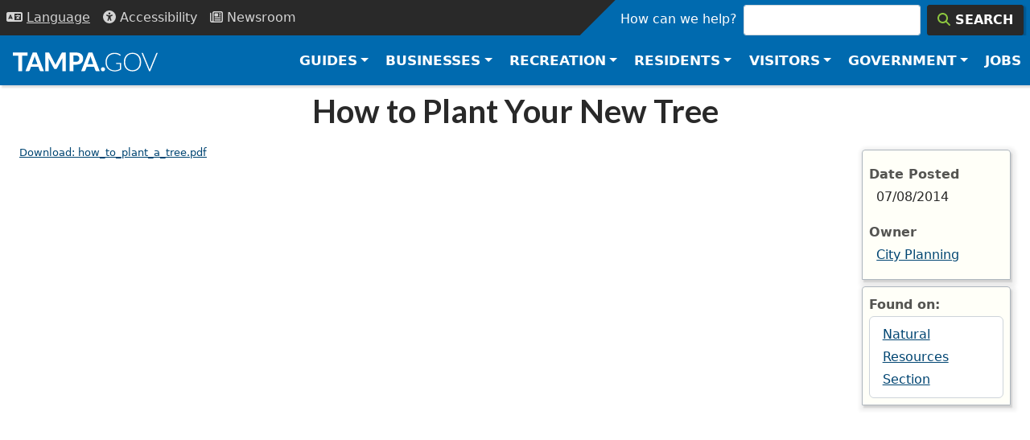

--- FILE ---
content_type: text/html; charset=UTF-8
request_url: https://www.tampa.gov/document/how-plant-your-new-tree-17166
body_size: 14774
content:
<!DOCTYPE html>
<html lang="en" dir="ltr" prefix="og: https://ogp.me/ns#">
  <head>
    <meta charset="utf-8" />
<link rel="shortlink" href="https://www.tampa.gov/node/17166" />
<link rel="canonical" href="https://www.tampa.gov/document/how-plant-your-new-tree-17166" />
<meta property="og:site_name" content="City of Tampa" />
<meta property="og:type" content="website" />
<meta property="og:url" content="https://www.tampa.gov/document/how-plant-your-new-tree-17166" />
<meta property="og:title" content="How to Plant Your New Tree" />
<meta property="og:image" content="https://www.tampa.gov/themes/custom/cotstyle/images/social-open-graph-image.jpg" />
<meta property="og:updated_time" content="2020-11-30T13:13:40-05:00" />
<meta property="article:section" content="446" />
<meta property="article:published_time" content="2020-11-30T13:13:40-05:00" />
<meta property="article:modified_time" content="2020-11-30T13:13:40-05:00" />
<meta name="twitter:card" content="summary" />
<meta name="twitter:title" content="How to Plant Your New Tree" />
<meta name="twitter:site" content="@CityofTampa" />
<meta name="twitter:site:id" content="16102081" />
<meta name="twitter:creator" content="@CityofTampa" />
<meta name="twitter:creator:id" content="16102081" />
<meta name="google-site-verification" content="X9QXwy-UqL5F3A40hraafNkfIxE1iyTJ2xrmC2t5M_c" />
<meta name="Generator" content="Drupal 10 (https://www.drupal.org)" />
<meta name="MobileOptimized" content="width" />
<meta name="HandheldFriendly" content="true" />
<meta name="viewport" content="width=device-width, initial-scale=1, shrink-to-fit=no" />
<meta http-equiv="x-ua-compatible" content="ie=edge" />
<link rel="icon" href="/themes/custom/cotstyle/favicon.ico" type="image/vnd.microsoft.icon" />

    <title>How to Plant Your New Tree | City of Tampa</title>
    <link rel="apple-touch-icon" sizes="180x180" href="/themes/custom/cotstyle/apple-touch-icon.png">
    <link rel="icon" type="image/png" sizes="32x32" href="/themes/custom/cotstyle/favicon-32x32.png">
    <link rel="icon" type="image/png" sizes="16x16" href="/themes/custom/cotstyle/favicon-16x16.png">
    <link rel="manifest" href="/themes/custom/cotstyle/site.webmanifest">
    <link rel="mask-icon" href="/themes/custom/cotstyle/safari-pinned-tab.svg" color="#5bbad5">
    <link rel="shortcut icon" href="/themes/custom/cotstyle/favicon.ico">
    <meta name="msapplication-TileColor" content="#2d89ef">
    <meta name="msapplication-config" content="/themes/custom/cotstyle/browserconfig.xml">
    <meta name="theme-color" content="#ffffff">
    <link rel="preconnect" href="https://fonts.googleapis.com">
    <link rel="preconnect" href="https://fonts.gstatic.com" crossorigin>
    <link href="https://fonts.googleapis.com/css2?family=Lato:wght@300;400;700&display=swap" rel="stylesheet">
    <link rel="preload" href="/themes/custom/cotstyle/fonts/fontello.woff2" as="font" type="font/woff2" crossorigin>
    <link rel="stylesheet" media="all" href="/sites/default/files/css/css_r5E9Kn_hCaC6YmNMEKnJwNZf0CLj8IpAq9zteSiOoNY.css?delta=0&amp;language=en&amp;theme=cotstyle&amp;include=[base64]" />
<link rel="stylesheet" media="all" href="/sites/default/files/css/css_eFISqgRp_zzhIvVAbXobRD_KOAz-rcf6uHIOqofeflQ.css?delta=1&amp;language=en&amp;theme=cotstyle&amp;include=[base64]" />
<link rel="stylesheet" media="all" href="//use.fontawesome.com/releases/v5.13.0/css/all.css" />
<link rel="stylesheet" media="all" href="/sites/default/files/css/css_ZUiLTlKhUN6Qh3YGjuQFtw5-17DrJ76AX0oaOHmtqyY.css?delta=3&amp;language=en&amp;theme=cotstyle&amp;include=[base64]" />

    <script type="application/json" data-drupal-selector="drupal-settings-json">{"path":{"baseUrl":"\/","pathPrefix":"","currentPath":"node\/17166","currentPathIsAdmin":false,"isFront":false,"currentLanguage":"en"},"pluralDelimiter":"\u0003","suppressDeprecationErrors":true,"gtag":{"tagId":"","consentMode":false,"otherIds":[],"events":[],"additionalConfigInfo":[]},"ajaxPageState":{"libraries":"[base64]","theme":"cotstyle","theme_token":null},"ajaxTrustedUrl":[],"gtm":{"tagId":null,"settings":{"data_layer":"dataLayer","include_classes":false,"allowlist_classes":"","blocklist_classes":"","include_environment":false,"environment_id":"","environment_token":""},"tagIds":["GTM-WW9CXDD"]},"dataLayer":{"defaultLang":"en","languages":{"en":{"id":"en","name":"English","direction":"ltr","weight":0}}},"data":{"extlink":{"extTarget":false,"extTargetAppendNewWindowDisplay":true,"extTargetAppendNewWindowLabel":"(opens in a new window)","extTargetNoOverride":false,"extNofollow":true,"extTitleNoOverride":true,"extNoreferrer":true,"extFollowNoOverride":false,"extClass":"ext","extLabel":"","extImgClass":false,"extSubdomains":true,"extExclude":"(tampagov\\.net)","extInclude":"","extCssExclude":".cot-button, .stretched-link, .jumbotron, .pg-icon-link-wpr, .ext-ignore, .rrssb-buttons","extCssInclude":"","extCssExplicit":".main-content article","extAlert":false,"extAlertText":"This link will take you to an external web site. We are not responsible for their content, please read our External Links Disclaimer at www.tampa.gov\/about-us\/tampagov\/conditions-and-use","extHideIcons":true,"mailtoClass":"mailto","telClass":"0","mailtoLabel":"(link sends email)","telLabel":"(link is a phone number)","extUseFontAwesome":true,"extIconPlacement":"prepend","extPreventOrphan":false,"extFaLinkClasses":"fa fa-external-link","extFaMailtoClasses":"fa fa-envelope-o","extAdditionalLinkClasses":"","extAdditionalMailtoClasses":"","extAdditionalTelClasses":"","extFaTelClasses":"fa fa-phone","allowedDomains":["www.tampa.gov","www.tampagov.net","ads.cot","tampa.pmreserve.com","tampaparking.t2hosted.com","tampa.diversitysoftware.com","oracleoutsourcing.com","arcgis.com","tampa.maps.arcgis.com","opengov.com","stories.opengov.com","cityoftampa.govqa.us","aca-prod.accela.com","eepurl.com","experience.arcgis.com"],"extExcludeNoreferrer":""}},"cot_settings":{"translateWelcome":"\u003Cdiv class=\u0022container\u0022\u003E\u003Cdiv class=\u0022alert alert-info\u0022\u003E\u003Cdiv class=\u0022row\u0022\u003E\u003Cdiv class=\u0022col-md-4\u0022\u003E\u003Cimg alt=\u0022Mayor Jane Castor\u0022 class=\u0022d-flex-element file-teaser img-responsive\u0022 data-delta=\u00223\u0022 src=\u0022\/sites\/default\/files\/styles\/panopoly_image_quarter\/public\/mayor\/images\/mayor-castor-headshot-web-sm.jpg?itok=pojTZKdq\u0022 \u003E\u003C\/div\u003E\u003Cdiv class=\u0022col-md-8\u0022\u003E\u003Ch2\u003EMessage from Mayor Jane Castor\u003C\/h2\u003E\u003Cp\u003EOn behalf of the City of Tampa and its employees, we welcome you to our multicultural city. \u003Ca href=\u0022\/welcome\/mayor-castor-message\u0022\u003ELearn More\u003C\/a\u003E\u003C\/p\u003E\u003C\/div\u003E\u003C\/div\u003E\u003C\/div\u003E"},"bestOfAccolade":{"body":"\u003Cp\u003ETampa ranked 9th top Southern metro areas by venture deal volume\u003C\/p\u003E\r\n","url":"https:\/\/news.crunchbase.com\/news\/top-states-cities-startups-south\/?utm_source=twitter\u0026utm_medium=social\u0026utm_campaign=crunchbase-news\u0026utm_content=organic\u0026utm_term=top-states-cities-startups","link_text":"Crunchbase"},"emergencyAlerts":[],"user":{"roles":["anonymous"],"uid":0,"permissionsHash":"c71c099e7c695954e97d1f89c6210ec58fc93f6c0637c1e5f60b4a6335c662c9"},"csp":{"nonce":"KlwCpXhZEDTMg285PmohfA"}}</script>
<script src="/sites/default/files/js/js_t0bP5aum8U7G-1E3hiRB9y2pH8OK46i4mwiLTXXHimo.js?scope=header&amp;delta=0&amp;language=en&amp;theme=cotstyle&amp;include=[base64]"></script>
<script src="//kit.fontawesome.com/ca4203438a.js" defer crossorigin="anonymous"></script>
<script src="/modules/contrib/google_tag/js/gtag.js?t9560v"></script>
<script src="/modules/contrib/google_tag/js/gtm.js?t9560v"></script>

  </head>
  <body class="role-anonymous layout-no-sidebars page-node-17166 path-node node--type-document">
    <a href="#main-content" class="visually-hidden focusable skip-link">
      Skip to main content
    </a>
    <noscript><iframe src="https://www.googletagmanager.com/ns.html?id=GTM-WW9CXDD"
                  height="0" width="0" style="display:none;visibility:hidden"></iframe></noscript>

      <div class="dialog-off-canvas-main-canvas" data-off-canvas-main-canvas>
    
<header class="header-utility bg-dark d-flex bd-highlight">
    <nav class="nav">
        <button class="p-2 btn-link nav-link btn-dark border-0"
                data-toggle="collapse"
                data-target="#language-block-translate"
                data-bs-toggle="collapse"
                data-bs-target="#language-block-translate"
                aria-label="Language Selection - Click to open language options"
                aria-controls="cot-language-select"
                aria-expanded="false"
                id="language-toggle-btn">
            <i class="fas fa-language" aria-hidden="true" role="presentation"></i>
            <span class="nav-link-text" aria-hidden="true" style="text-decoration: underline;">Lang<span class="optional">uage</span></span>
        </button>
        <div id="language-select-id" class="language-select-wrapper d-flex flex-column justify-content-center">
            <div id="language-block-translate" class="collapse">
                <label for="cot-language-select" class="sr-only visually-hidden">Select a Language</label>
                <select name="cot-language-select"
                        id="cot-language-select"
                        class="language-select"
                        aria-describedby="language-toggle-btn">
                    <option value="#" selected="true" disabled>Choose a Language</option>
                    <option value="#googtrans(en|en)" class="notranslate">English</option>
                    <option value="#googtrans(en|es)">Spanish</option>
                    <option value="#googtrans(en|de)">German</option>
                    <option value="#googtrans(en|pt)">Portuguese</option>
                    <option value="#googtrans(en|fr)">French</option>
                    <option value="#googtrans(en|ru)">Russian</option>
                    <option value="#googtrans(en|it)">Italian</option>
                    <option value="#googtrans(en|zh-CN)">Chinese</option>
                    <option value="#googtrans(en|ja)">Japanese</option>
                </select>
            </div>
        </div>
        <a class="nav-link p-2" href="/accessibility/website" aria-label="Accessibility"><i class="fas fa-universal-access" aria-hidden="true" role="presentation"></i> <span class="nav-link-text" aria-hidden="true">Access<span class="optional">ibility</span></span></a>
        <a class="nav-link p-2" href="/news" aria-label="Newsroom"><i class="far fa-newspaper" aria-hidden="true" role="presentation"></i> <span class="nav-link-text" aria-hidden="true">News<span class="optional">room</span></span></a>
    </nav>
    <div class="flex-grow-1"></div>
    <div class="search-box-wrapper bg-primary">
      <form class="form my-0 search-box" action="/search" method="get" accept-charset="UTF-8" role="search">
          <label id="search-label" for="search-input">How can we help?</label>
          <input class="form-control mr-sm-2 me-sm-2" id="search-input" type="search" placeholder="" aria-labelledby="search-label" name="search">
          <button class="btn btn-dark my-0" type="submit" aria-label="Search"><i class="fas fa-search text-highlight" aria-hidden="true" role="presentation"></i> <div class="search-box-button-text">Search</div></button>
      </form>
    </div>
</header>
<header class="header-top-nav sticky-top">
    <nav class="navbar navbar-expand-lg navbar-dark bg-primary">
        <a class="navbar-brand" href="/" aria-label="City of Tampa - Go to Homepage">
            <svg width="180" height="30" xmlns="http://www.w3.org/2000/svg" viewBox="0 0 400.7 52.2" aria-hidden="true" focusable="false"><defs><style>.cls-1{fill:#fff;}</style></defs><g id="Layer_1" data-name="Layer 1"><g id="svg-tampa"><path class="cls-1" d="M245,56.8h-8.3a3.51,3.51,0,0,1-2.3-.7,3.71,3.71,0,0,1-1.3-1.7l-3.5-9.8H209.1l-3.5,9.8a3.57,3.57,0,0,1-1.2,1.6,3.23,3.23,0,0,1-2.2.7h-8.3L214,5.2h10.9ZM227.1,37.2l-5.6-15.8c-.3-.8-.7-1.8-1-2.9a31,31,0,0,1-1-3.6c-.3,1.3-.7,2.5-1,3.7s-.7,2.1-1,2.9L212,37.2Z" transform="translate(-4.9 -5.2)"/><polygon class="cls-1" points="40.9 8.6 25.8 8.6 25.8 51.5 15.1 51.5 15.1 8.6 0 8.6 0 0 40.8 0 40.9 8.6"/><path class="cls-1" d="M70.7,5.2H59.8l-20,51.5h8.3a3.23,3.23,0,0,0,2.2-.7,3.57,3.57,0,0,0,1.2-1.6L55,44.6H75.4l3.5,9.8a4.31,4.31,0,0,0,1.3,1.7,3.51,3.51,0,0,0,2.3.7h8.3Zm-13,32,5.5-15.7a30,30,0,0,0,1.1-2.9c.3-1.2.7-2.4,1-3.7a31,31,0,0,0,1,3.6c.3,1.1.7,2.1,1,2.9l5.6,15.8Z" transform="translate(-4.9 -5.2)"/><path class="cls-1" d="M151,5.2V56.7h-9.4V23a17.85,17.85,0,0,1,.2-2.3l-14.7,28a4,4,0,0,1-3.7,2.3h-1.5a4,4,0,0,1-2.2-.6,5,5,0,0,1-1.5-1.7l-14.8-28c.1.8.1,1.6.2,2.4a16.23,16.23,0,0,1,.1,2.1V56.8H94.3V5.2h9.3a2,2,0,0,1,.9.2,3.51,3.51,0,0,1,.8.5c.3.2.4.5.7.9l14.4,27.5a21,21,0,0,1,1.3,2.6c.4.9.8,1.8,1.1,2.7.4-1,.7-1.9,1.1-2.8a21,21,0,0,1,1.3-2.6L139.5,6.8a2.18,2.18,0,0,1,.7-.9,2.18,2.18,0,0,1,.8-.5,2.92,2.92,0,0,1,.9-.2Z" transform="translate(-4.9 -5.2)"/><path class="cls-1" d="M198.2,15.2a14.12,14.12,0,0,0-3.7-5.3,16.67,16.67,0,0,0-6.3-3.5,30.41,30.41,0,0,0-9.1-1.2H161.6V56.7h10.6V39H179a30,30,0,0,0,9-1.3,17.12,17.12,0,0,0,6.4-3.5,13.64,13.64,0,0,0,3.8-5.4,19.79,19.79,0,0,0,1.2-7A18,18,0,0,0,198.2,15.2ZM186.4,28.5c-1.5,1.6-4,2.4-7.3,2.4h-6.9V13.4H179a13.52,13.52,0,0,1,4.3.6,7.36,7.36,0,0,1,3,1.7,7.12,7.12,0,0,1,1.8,2.7,9.89,9.89,0,0,1,.6,3.5A9.29,9.29,0,0,1,186.4,28.5Z" transform="translate(-4.9 -5.2)"/></g><g id="svg-gov"><path class="cls-1" d="M304.5,34V51.9a31.89,31.89,0,0,1-8,4.1,28.53,28.53,0,0,1-9.6,1.4,30,30,0,0,1-10.7-1.8,22.6,22.6,0,0,1-8.1-5.2,21.13,21.13,0,0,1-5.1-8.1,29.85,29.85,0,0,1-1.8-10.6A29.85,29.85,0,0,1,263,21.1a23.62,23.62,0,0,1,5-8.1,22.66,22.66,0,0,1,7.9-5.2A28.36,28.36,0,0,1,286.3,6a29.29,29.29,0,0,1,5.3.4,29.62,29.62,0,0,1,4.5,1.1A17.62,17.62,0,0,1,300,9.4a28.82,28.82,0,0,1,3.5,2.6l-1,1.6c-.3.6-.8.7-1.5.4a4.8,4.8,0,0,1-1.5-1,12.79,12.79,0,0,0-2.7-1.6,23.55,23.55,0,0,0-4.3-1.5,22.82,22.82,0,0,0-6.3-.7,23.13,23.13,0,0,0-8.9,1.6,18.39,18.39,0,0,0-6.8,4.5,19.61,19.61,0,0,0-4.3,7.1,27.67,27.67,0,0,0-1.5,9.4,28.27,28.27,0,0,0,1.5,9.5,20.24,20.24,0,0,0,4.4,7.2,18,18,0,0,0,6.9,4.5,26.46,26.46,0,0,0,9.2,1.6,25.42,25.42,0,0,0,4.1-.3,32.14,32.14,0,0,0,3.6-.8,18.87,18.87,0,0,0,3.3-1.3c1-.5,2.2-1.1,3.3-1.7V36.8h-9.6a.91.91,0,0,1-.7-.3.86.86,0,0,1-.3-.6v-2Z" transform="translate(-4.9 -5.2)"/><path class="cls-1" d="M358.1,21a25.44,25.44,0,0,0-4.9-8.1,21.44,21.44,0,0,0-7.6-5.2,26.27,26.27,0,0,0-9.8-1.8,25.8,25.8,0,0,0-9.7,1.9,21.44,21.44,0,0,0-7.6,5.2,22.85,22.85,0,0,0-4.9,8.1,31.24,31.24,0,0,0-1.7,10.5,29.86,29.86,0,0,0,1.7,10.6,23.42,23.42,0,0,0,4.9,8.1,22.37,22.37,0,0,0,7.6,5.2,25,25,0,0,0,9.7,1.8,25.9,25.9,0,0,0,9.8-1.8,21.44,21.44,0,0,0,7.6-5.2,22,22,0,0,0,4.9-8.1,32.28,32.28,0,0,0,1.7-10.6A33.17,33.17,0,0,0,358.1,21Zm-3.6,20.1a18.44,18.44,0,0,1-4.1,7.1,18.79,18.79,0,0,1-6.4,4.4,21.4,21.4,0,0,1-8.2,1.5,21.76,21.76,0,0,1-8.2-1.5,17.88,17.88,0,0,1-6.4-4.4,22.43,22.43,0,0,1-4.1-7.1,28.27,28.27,0,0,1-1.5-9.5,27.86,27.86,0,0,1,1.5-9.5,18.44,18.44,0,0,1,4.1-7.1,16.94,16.94,0,0,1,6.4-4.5,23.16,23.16,0,0,1,16.4,0,19.5,19.5,0,0,1,6.4,4.5,19.8,19.8,0,0,1,4.1,7.1,28.68,28.68,0,0,1,1.5,9.5A31,31,0,0,1,354.5,41.1Z" transform="translate(-4.9 -5.2)"/><path class="cls-1" d="M405.6,6.5,384.9,56.8h-3.2L360.9,6.5h2.9a1.14,1.14,0,0,1,.8.3,1.79,1.79,0,0,1,.5.7l17.1,41.7c.2.5.4,1.1.6,1.7a12.09,12.09,0,0,1,.5,1.8,12.09,12.09,0,0,1,.5-1.8c.2-.6.4-1.1.6-1.7L401.5,7.5a1.79,1.79,0,0,1,.5-.7,1.14,1.14,0,0,1,.8-.3Z" transform="translate(-4.9 -5.2)"/></g><g id="svg-dot"><path class="cls-1" d="M248.4,51.6a5.38,5.38,0,0,1,.4-2.2,5.52,5.52,0,0,1,3-3,6.81,6.81,0,0,1,4.6,0,7.61,7.61,0,0,1,1.9,1.2,5.67,5.67,0,0,1,1.2,1.8,6.25,6.25,0,0,1,0,4.4,5.67,5.67,0,0,1-1.2,1.8,5.16,5.16,0,0,1-1.9,1.2,6.2,6.2,0,0,1-2.3.4,5.87,5.87,0,0,1-2.3-.4,5.52,5.52,0,0,1-3-3A5.09,5.09,0,0,1,248.4,51.6Z" transform="translate(-4.9 -5.2)"/></g></g></svg>
        </a>
        <button class="navbar-toggler" type="button" data-toggle="collapse" data-target="#navbarSupportedContent" data-bs-toggle="collapse" data-bs-target="#navbarSupportedContent" aria-controls="navbarSupportedContent" aria-expanded="false" aria-label="Toggle main navigation menu">
          <span class="navbar-toggler-icon" aria-hidden="true"></span>
          <span class="sr-only visually-hidden">Menu</span>
        </button>

        <div class="collapse navbar-collapse" id="navbarSupportedContent">
            <ul class="navbar-nav ml-auto ms-auto">
                <li class="dropdown mega-dropdown nav-item">
                    <div class="d-flex">
                        <a href="#" class="dropdown-toggle nav-link" data-bs-toggle="dropdown" data-toggle="dropdown" role="button" aria-haspopup="true" aria-expanded="false">Guides</a>
                        <div class="spacer"></div>
                        <button class="dropdown-close dropdown-btn-close btn btn-link d-md-none" data-bs-toggle="dropdown" data-toggle="dropdown" role="button" aria-haspopup="true" aria-expanded="false" aria-label="Close Guides menu"><i class="far fa-times-circle" aria-hidden="true" role="presentation"></i> <span aria-hidden="true">Close</span></button>
                    </div>
                    <div aria-live="polite" class="dropdown-menu mega-dropdown-menu font-sans-serif animated fadeInCustom faster">
                        <div class="container">
                            <div class="row">
                                <div class="col-sm-9">
                                    <div class="row row-cols-2 row-cols-md-4">
                                        <div class="col">
                                            <ul class="mega-link-list">
                                                <li class="dropdown-header"><i class="fas fa-home" aria-hidden="true" role="presentation"></i> Residents</li>
                                                <li><a href="/guide/resident">Residents Guide</a></li>
                                                <li><a href="/guide/neighborhoods">Neighborhoods</a></li>
                                                <li><a href="/guide/events">Events</a></li>
                                            </ul>
                                        </div>
                                        <div class="col">
                                            <ul class="mega-link-list">
                                                <li class="dropdown-header"><i class="fas fa-city" aria-hidden="true" role="presentation"></i> Businesses</li>
                                                <li><a href="/guide/business">Business Guide</a></li>
                                                <li><a href="/guide/commercial">Commercial Construction</a></li>
                                                <li><a href="/guide/city-projects">City Projects</a></li>
                                                <li><a href="/guide/zoning">Zoning &amp; Maps</a></li>
                                            </ul>
                                        </div>
                                        <div class="col">
                                            <ul class="mega-link-list">
                                                <li class="dropdown-header"><i class="fas fa-university" aria-hidden="true" role="presentation"></i> Government</li>
                                                <li><a href="/guide/employees">Employee Guide</a></li>
                                                <li><a href="/guide/jobs">Careers</a></li>
                                                <li><a href="/guide/boards">Boards &amp; Committees</a></li>
                                                <li><a href="/guide/public-records">Public Records</a></li>
                                            </ul>
                                        </div>
                                        <div class="col">
                                            <ul class="mega-link-list">
                                                <li class="dropdown-header"><i class="fas fa-tools" aria-hidden="true" role="presentation"></i> Services</li>
                                                <li><a href="/guide/utilities">Utilities</a></li>
                                                <li><a href="/guide/payments">Online Payments</a></li>
                                                <li><a href="/guide/zoning">Maps</a></li>
                                            </ul>
                                        </div>
                                    </div>
                                </div>
                                <div class="col-sm-3">
                                    <div class="text-black text-center d-flex h-100 flex-column justify-content-center align-items-center">
                                        <div class="h1 d-none d-md-block"><i class="fas fa-atlas" aria-hidden="true" role="presentation"></i></div>
                                        <div class="h4 d-none d-md-block">Guides</div>
                                        <p class="d-none d-sm-block">Explore more guides to help you find what you need.</p>
                                        <a href="/guide" class="btn btn-primary btn-block btn-xs">All Guides</a>
                                    </div>
                                </div>
                            </div>
                        </div>
                    </div>
                </li>
                <li class="dropdown mega-dropdown nav-item">
                    <div class="d-flex">
                        <a href="#" class="dropdown-toggle nav-link" data-bs-toggle="dropdown" data-toggle="dropdown" role="button" aria-haspopup="true" aria-expanded="false">Businesses</a>
                        <div class="spacer"></div>
                        <button class="dropdown-close dropdown-btn-close btn btn-link d-md-none" data-bs-toggle="dropdown" data-toggle="dropdown" role="button" aria-haspopup="true" aria-expanded="false" aria-label="Close Businesses menu"><i class="far fa-times-circle" aria-hidden="true" role="presentation"></i> <span aria-hidden="true">Close</span></button>
                    </div>
                    <ul aria-live="polite" class="dropdown-menu mega-dropdown-menu font-sans-serif animated fadeInCustom faster">
                        <li>
                            <div class="container">
                                <div class="row">
                                    <div class="col-sm-9">
                                        <div class="row row-cols-2 row-cols-md-3">
                                            <div class="col">
                                                <ul class="mega-link-list">
                                                    <li class="dropdown-header"><i class="fas fa-hard-hat" aria-hidden="true" role="presentation"></i> Construction</li>
                                                    <li><a href="/contract-administration">Contract Administration</a></li>
                                                    <li><a href="/construction-services/fees">Permits &amp; Payments</a></li>
                                                    <li><a href="/development-coordination/zoning/maps">Zoning</a></li>
                                                    <li><a href="https://aca-prod.accela.com/TAMPA/Default.aspx">Inspections</a></li>
                                                </ul>
                                            </div>
                                            <div class="col">
                                                <ul class="mega-link-list">
                                                    <li class="dropdown-header"><i class="fas fa-file-signature" aria-hidden="true" role="presentation"></i> Permits</li>
                                                    <li><a href="/business-tax">Business Tax</a></li>
                                                    <li><a href="/construction-services">Construction</a></li>
                                                    <li><a href="/city-planning">Planning</a></li>
                                                    <li><a href="/historic-preservation">Historic Preservation</a></li>
                                                </ul>
                                            </div>
                                            <div class="col">
                                                <ul class="mega-link-list">
                                                    <li class="dropdown-header"><i class="fas fa-store" aria-hidden="true" role="presentation"></i> Small Business</li>
                                                    <li><a href="/msbd">Equal Business Opportunity</a></li>
                                                    <li><a href="/how-to-do-business">How to Do Business</a></li>
                                                    <li><a href="/msbd#certify">WMBE/SLBE Certification</a></li>
                                                    <li><a href="https://tampa.gob2g.com/">Search Directory</a></li>
                                                </ul>
                                            </div>
                                            <div class="col">
                                                <ul class="mega-link-list">
                                                    <li class="dropdown-header"><i class="fas fa-chart-line" aria-hidden="true" role="presentation"></i> Economic Dev</li>
                                                    <li><a href="/CRAs">Redevelopment Areas</a></li>
                                                    <li><a href="/DEO/programs">Programs and Services</a></li>
                                                </ul>
                                            </div>
                                            <div class="col">
                                                <ul class="mega-link-list">
                                                    <li class="dropdown-header"><i class="fas fa-flag-checkered" aria-hidden="true" role="presentation"></i> Starting Out</li>
                                                    <li><a href="/economic-and-urban-development/programs/incentives">Incentive Programs</a></li>
                                                    <li><a href="/info/utilities">Utilities</a></li>
                                                </ul>
                                            </div>
                                            <div class="col">
                                                <ul class="mega-link-list">
                                                    <li class="dropdown-header"><i class="fas fa-city" aria-hidden="true" role="presentation"></i> Business</li>
                                                    <li><a href="/purchasing">Purchasing</a></li>
                                                    <li><a href="/purchasing/info/bid-schedule">Bids &amp; Solicitations</a></li>
                                                </ul>
                                            </div>
                                        </div>
                                    </div>
                                    <div class="col-md-3 d-none d-md-block">
                                        <ul class="mega-link-list">
                                            <li class="dropdown-header"><i class="fas fa-atlas" aria-hidden="true" role="presentation"></i> Guides</li>
                                            <li><a href="/guide/business">Business</a></li>
                                            <li><a href="/guide/commercial">Construction</a></li>
                                            <li><a href="/guide/zoning">Zoning &amp; Maps</a></li>
                                            <li><a href="/guide">All Guides</a></li>
                                            <li><a href="/guide/business" class="btn btn-primary btn-block btn-xs">Business Resources</a></li>
                                        </ul>

                                    </div>
                                </div>
                            </div>
                        </li>
                    </ul>
                </li>
                <li class="dropdown mega-dropdown nav-item">
                    <div class="d-flex">
                        <a href="#" class="dropdown-toggle nav-link" data-bs-toggle="dropdown" data-toggle="dropdown" role="button" aria-haspopup="true" aria-expanded="false">Recreation</a>
                        <div class="spacer"></div>
                        <button class="dropdown-close dropdown-btn-close btn btn-link d-md-none" data-bs-toggle="dropdown" data-toggle="dropdown" role="button" aria-haspopup="true" aria-expanded="false" aria-label="Close Recreation menu"><i class="far fa-times-circle" aria-hidden="true" role="presentation"></i> <span aria-hidden="true">Close</span></button>
                    </div>
                    <ul aria-live="polite" class="dropdown-menu mega-dropdown-menu font-sans-serif animated fadeInCustom faster">
                        <li>
                            <div class="container">
                                <ul class="row w-100 row-cols-2 row-cols-md-4">
                                    <li class="col">
                                        <ul class="mega-link-list">
                                            <li class="dropdown-header"><i class="fas fa-map-marked-alt" aria-hidden="true" role="presentation"></i> Things To Do</li>
                                            <li><a href="/info/maps-and-directions/quick-maps-to-popular-places">Museums</a></li>
                                            <li><a href="http://thetampacc.com">Convention Center</a></li>
                                            <li><a href="/info/sports">Sports</a></li>
                                            <li><a href="/guide/downtown-tampa">Downtown</a></li>
                                        </ul>
                                    </li>
                                    <li class="col">
                                        <ul class="mega-link-list">
                                            <li class="dropdown-header"><i class="fas fa-tree" aria-hidden="true" role="presentation"></i> Parks</li>
                                            <li><a href="/parks-and-recreation/featured-parks">Featured Parks</a></li>
                                            <li><a href="/parks-and-recreation/activities-recreation">Activities</a></li>
                                            <li><a href="https://tampa.maps.arcgis.com/apps/dashboards/024f9ab76a3948c0bf0ac3bc74644aba">Park Finder</a></li>
                                            <li><a href="/parks-and-recreation/activities-recreation">Athletics</a></li>
                                        </ul>
                                    </li>
                                    <li class="col">
                                        <ul class="mega-link-list">
                                            <li class="dropdown-header"><i class="fas fa-camera-retro" aria-hidden="true" role="presentation"></i> Attractions</li>
                                            <li><a href="/riverwalk">RiverWalk</a></li>
                                            <li><a href="/CRAs/ybor-city">Ybor</a></li>
                                            <li><a href="/parks-and-recreation/activities-recreation/aquatics/pool-facilities">Pools</a></li>
                                            <li><a href="/parks-and-recreation/activities-recreation/recreation-centers">Rec Centers</a></li>
                                        </ul>
                                    </li>
                                    <li class="col">
                                        <ul class="mega-link-list">
                                            <li class="dropdown-header"><i class="fas fa-calendar-day" aria-hidden="true" role="presentation"></i> Events</li>
                                            <li><a href="/special-events-coordination">Special Events</a></li>
                                            <li><a href="/calendar">Annual Events</a></li>
                                            <li><a href="/special-events-coordination/how-do-i">Permits</a></li>
                                        </ul>
                                    </li>
                                </ul>
                            </div>
                        </li>
                    </ul>
                </li>
                <li class="dropdown mega-dropdown nav-item">
                    <div class="d-flex">
                        <a href="#" class="dropdown-toggle nav-link" data-bs-toggle="dropdown" data-toggle="dropdown" role="button" aria-haspopup="true" aria-expanded="false">Residents</a>
                        <div class="spacer"></div>
                        <button class="dropdown-close dropdown-btn-close btn btn-link d-md-none" data-bs-toggle="dropdown" data-toggle="dropdown" role="button" aria-haspopup="true" aria-expanded="false" aria-label="Close Residents menu"><i class="far fa-times-circle" aria-hidden="true" role="presentation"></i> <span aria-hidden="true">Close</span></button>
                    </div>
                    <ul aria-live="polite" class="dropdown-menu mega-dropdown-menu font-sans-serif animated fadeInCustom faster">
                        <li>
                            <div class="container">
                                <ul class="row w-100 row-cols-2 row-cols-md-4">
                                    <li class="col d-none d-md-block">
                                        <ul class="mega-link-list">
                                            <li class="dropdown-header"><i class="fas fa-shield-alt" aria-hidden="true" role="presentation"></i> Safety</li>
                                            <li><a href="/police">Police</a></li>
                                            <li><a href="/fire-rescue">Fire Rescue</a></li>
                                            <li><a href="/emergency-management">Emergency Management</a></li>
                                        </ul>
                                    </li>
                                    <li class="col">
                                        <ul class="mega-link-list">
                                            <li class="dropdown-header"><i class="fas fa-city" aria-hidden="true" role="presentation"></i>Your City</li>
                                            <li><a href="/new-residents">New Residents</a></li>
                                            <li><a href="/guide/neighborhoods">Neighborhoods</a></li>
                                            <li><a href="/art-and-cultural-affairs">Arts and Culture</a></li>
                                            <li><a href="/housing-and-community-development">Housing and Community</a></li>
                                            <li><a href="/guide/city-projects">City Projects</a></li>
                                        </ul>
                                    </li>
                                    <li class="col">
                                        <ul class="mega-link-list">
                                            <li class="dropdown-header"><i class="fas fa-baseball-ball" aria-hidden="true" role="presentation"></i> Fun &amp; Activities</li>
                                            <li><a href="/parks">Parks &amp; Rec</a></li>
                                            <li><a href="/info">Things To Do</a></li>
                                            <li><a href="/calendar">Events</a></li>
                                            <li><a href="/news">News</a></li>
                                        </ul>
                                    </li>
                                    <li class="col">
                                        <ul class="mega-link-list">
                                            <li class="dropdown-header"><i class="fas fa-tools" aria-hidden="true" role="presentation"></i> Services</li>
                                            <li><a href="/tss-transportation/fix-it-fast">Fix it Fast</a></li>
                                            <li><a href="/info/utilities">Utilities Guide</a></li>
                                            <li><a href="/emergency-management/">Emergencies</a></li>
                                            <li><a href="/info/licenses-and-permits">Permits</a></li>
                                        </ul>
                                    </li>
                                </ul>
                            </div>
                        </li>
                    </ul>
                </li>
                <li class="dropdown mega-dropdown nav-item">
                    <div class="d-flex">
                        <a href="#" class="dropdown-toggle nav-link" data-bs-toggle="dropdown" data-toggle="dropdown" role="button" aria-haspopup="true" aria-expanded="false">Visitors</a>
                        <div class="spacer"></div>
                        <button class="dropdown-close dropdown-btn-close btn btn-link d-md-none" data-bs-toggle="dropdown" data-toggle="dropdown" role="button" aria-haspopup="true" aria-expanded="false" aria-label="Close Visitors menu"><i class="far fa-times-circle" aria-hidden="true" role="presentation"></i> <span aria-hidden="true">Close</span></button>
                    </div>
                    <ul aria-live="polite" class="dropdown-menu mega-dropdown-menu font-sans-serif animated fadeInCustom faster">
                        <li>
                            <div class="container">
                                <ul class="row w-100 row-cols-2 row-cols-md-4">
                                    <li class="col d-none d-md-block">
                                        <ul class="mega-link-list">
                                            <li class="dropdown-header"><i class="fas fa-atlas" aria-hidden="true" role="presentation"></i> Guides</li>
                                            <li><a href="/guide/events">Events</a></li>
                                            <li><a href="/guide/tampa-history">Tampa History</a></li>
                                            <li><a href="/guide">All Guides</a></li>
                                        </ul>
                                    </li>
                                    <li class="col">
                                        <ul class="mega-link-list">
                                            <li class="dropdown-header"><i class="fas fa-map-marked-alt" aria-hidden="true" role="presentation"></i> Things To Do</li>
                                            <li><a href="/info/maps-and-directions/quick-maps-to-popular-places">Museums</a></li>
                                            <li><a href="http://thetampacc.com">Convention Center</a></li>
                                            <li><a href="/info/sports">Sports</a></li>
                                            <li><a href="/guide/downtown-tampa">Downtown</a></li>
                                        </ul>
                                    </li>
                                    <li class="col">
                                        <ul class="mega-link-list">
                                            <li class="dropdown-header"><i class="fas fa-map-signs" aria-hidden="true" role="presentation"></i> Getting Around</li>
                                            <li><a href="/parking">Parking</a></li>
                                            <li><a href="/maps">Maps and Directions</a></li>
                                            <li><a href="/info/transportation-and-travel">Transportation Options</a></li>
                                        </ul>
                                    </li>
                                    <li class="col">
                                        <ul class="mega-link-list">
                                            <li class="dropdown-header"><i class="fas fa-book" aria-hidden="true" role="presentation"></i> More About Us</li>
                                            <li><a href="/info/tampa-history">City History</a></li>
                                            <li><a href="/info/things-to-do">Tampa Attractions</a></li>
                                            <li><a href="/info/arts-and-culture">Arts &amp; Culture</a></li>
                                            <li><a href="/green-tampa">Sustainability</a></li>
                                        </ul>
                                    </li>
                                </ul>
                            </div>
                        </li>
                    </ul>
                </li>
                <li class="dropdown mega-dropdown nav-item">
                    <div class="d-flex">
                        <a href="#" class="dropdown-toggle nav-link" data-bs-toggle="dropdown" data-toggle="dropdown" role="button" aria-haspopup="true" aria-expanded="false">Government</a>
                        <div class="spacer"></div>
                        <button class="dropdown-close dropdown-btn-close btn btn-link d-md-none" data-bs-toggle="dropdown" data-toggle="dropdown" role="button" aria-haspopup="true" aria-expanded="false" aria-label="Close Government menu"><i class="far fa-times-circle" aria-hidden="true" role="presentation"></i> <span aria-hidden="true">Close</span></button>
                    </div>
                    <ul aria-live="polite" class="dropdown-menu mega-dropdown-menu font-sans-serif animated fadeInCustom faster">
                        <li>
                            <div class="container">
                                <ul class="row w-100 row-cols-2 row-cols-md-4">
                                    <li class="col d-none d-md-block">
                                        <ul class="mega-link-list">
                                            <li class="dropdown-header"><i class="fas fa-atlas" aria-hidden="true" role="presentation"></i> Guides</li>
                                            <li><a href="/guide/employees">Employee Guide</a></li>
                                            <li><a href="/info/public-records">Public Records</a></li>
                                            <li><a href="/guide/boards-and-commissions">Boards &amp; Commissions</a></li>
                                            <li><a href="/guide/utilities">Utilities</a></li>
                                            <li><a href="/guide">All Guides</a></li>
                                        </ul>
                                    </li>
                                    <li class="col">
                                        <ul class="mega-link-list">
                                            <li class="dropdown-header"><i class="fas fa-university" aria-hidden="true" role="presentation"></i> Government</li>
                                            <li><a href="/mayor">Mayors Office</a></li>
                                            <li><a href="/city-council">City Council</a></li>
                                            <li><a href="/city-clerk">City Clerk</a></li>
                                            <li><a href="/city-clerk/info/boards-and-commissions">Boards &amp; Commissions</a></li>
                                            <li><a href="/city-holidays">City Holidays</a></li>
                                        </ul>
                                    </li>
                                    <li class="col">
                                        <ul class="mega-link-list">
                                            <li class="dropdown-header"><i class="fas fa-hands-helping" aria-hidden="true" role="presentation"></i> Stay Involved</li>
                                            <li><a href="/calendar?event_collection%5B%5D=96&combine=">Public Meetings</a></li>
                                            <li><a href="https://tampagov.hylandcloud.com/221agendaonline/">Meeting Agendas</a></li>
                                            <li><a href="/cable-communication/programs/cttv-on-demand">Meeting Videos</a></li>
                                            <li><a href="/budget">City Budget</a></li>
                                            <li><a href="/metrics">City Performance</a></li>
                                        </ul>
                                    </li>
                                    <li class="col">
                                        <ul class="mega-link-list">
                                            <li class="dropdown-header"><i class="fas fa-phone-alt" aria-hidden="true" role="presentation"></i> Contact</li>
                                            <li><a href="/mayor">Mayors Office</a></li>
                                            <li><a href="/city-council">City Council</a></li>
                                            <li><a href="/departments">Departments</a></li>
                                            <li><a href="/public-affairs/info/directors-and-key-contacts">Key Contacts</a></li>
                                            <li><a href="/lobbyist">Lobbyist Information</a></li>
                                        </ul>
                                    </li>
                                    <li class="col flex-md-100">
                                        <ul class="mega-link-list list-md-inline">
                                            <li class="dropdown-header"><i class="fas fa-sitemap" aria-hidden="true" role="presentation"></i> Top Departments</li>
                                            <li><a href="/parking">Parking</a></li>
                                            <li><a href="/parks-and-recreation">Parks &amp; Rec</a></li>
                                            <li><a href="/water">Water</a></li>
                                            <li><a href="/police">Police</a></li>
                                            <li><a href="/construction-services">Construction</a></li>
                                            <li><a href="/solid-waste">Solid Waste</a></li>
                                            <li><a href="/fire-rescue">Fire Rescue</a></li>
                                            <li><a href="/human-resources">HR</a></li>
                                            <li><a href="/departments" class="btn btn-primary btn-xs float-right float-end">All Departments</a></li>
                                        </ul>
                                    </li>
                                </ul>
                            </div>
                        </li>
                    </ul>
                </li>
                <li class="nav-item"><a href="/guide/jobs" class="nav-link">Jobs</a></li>
            </ul>
        </div>
    </nav>
</header>

<script>
    // pollyfills for IE11
    if (window.NodeList && !NodeList.prototype.forEach) {
        NodeList.prototype.forEach = Array.prototype.forEach;
    }
    if (!String.prototype.includes) {
        String.prototype.includes = function () {
            'use strict';
            return String.prototype.indexOf.apply(this, arguments) !== -1;
        };
    }

    // Language selector accessibility improvements
    document.addEventListener('DOMContentLoaded', function() {
        const languageToggleBtn = document.getElementById('language-toggle-btn');
        const languageBlock = document.getElementById('language-block-translate');
        const languageSelect = document.getElementById('cot-language-select');

        if (languageToggleBtn && languageBlock && languageSelect) {
            // Update aria-expanded when collapse state changes
            languageBlock.addEventListener('shown.bs.collapse', function () {
                languageToggleBtn.setAttribute('aria-expanded', 'true');
                // Focus the select element when opened for keyboard users
                setTimeout(function() {
                    languageSelect.focus();
                }, 100);
            });

            languageBlock.addEventListener('hidden.bs.collapse', function () {
                languageToggleBtn.setAttribute('aria-expanded', 'false');
            });

            // Handle keyboard navigation
            languageToggleBtn.addEventListener('keydown', function(e) {
                if (e.key === 'Enter' || e.key === ' ') {
                    e.preventDefault();
                    // Bootstrap will handle the toggle, we just prevent default space scrolling
                }
            });

            // Handle language selection change
            languageSelect.addEventListener('change', function() {
                const selectedValue = this.value;
                if (selectedValue && selectedValue !== '#') {
                    // Announce selection to screen readers
                    const selectedText = this.options[this.selectedIndex].text;
                    const announcement = document.createElement('div');
                    announcement.setAttribute('aria-live', 'polite');
                    announcement.setAttribute('aria-atomic', 'true');
                    announcement.className = 'sr-only visually-hidden';
                    announcement.textContent = selectedText + ' language selected';
                    document.body.appendChild(announcement);

                    // Remove announcement after screen reader has processed it
                    setTimeout(function() {
                        if (document.body.contains(announcement)) {
                            document.body.removeChild(announcement);
                        }
                    }, 1000);
                }
            });
        }
    });

    // stop bubbles
    document.querySelectorAll(".mega-dropdown").forEach(function (megaDropDown) {
        megaDropDown.addEventListener("mouseover", function (event) {
            event.stopPropagation();
        });
    })

    // Mouse hover over item
    document.querySelectorAll(".mega-dropdown").forEach(function (thisItem) {
        thisItem.addEventListener("mouseover", function (event) {
            // check if search is focused don't active on hover
            if (document.activeElement === document.getElementById('search-input')) { } else {
                // if others are open close them
                if (document.querySelectorAll('.mega-dropdown.show').length) {
                    document.querySelectorAll(".mega-dropdown.show").forEach(function (thisItem) {
                        thisItem.classList.remove("show")
                    })
                }
                this.classList.add("show");
                document.body.classList.add("dark-overlay")
            }
        }, false);
        thisItem.addEventListener("mouseleave", function (event) {
            this.classList.remove("show");
            document.body.classList.remove("dark-overlay")
        }, false);
    })

    // Mobile user clicks close button to collapse open mega
    document.querySelectorAll(".dropdown-close").forEach(function (thisItem) {
        thisItem.addEventListener("click", function (e) {
            this.parentNode.parentNode.classList.remove("show");
        });
    })

    // keyboard user focuses
    document.querySelectorAll(".mega-dropdown .dropdown-toggle").forEach(function (thisItem) {
        thisItem.addEventListener("focusin", function (event) {
            // if others are open close them
            if (document.querySelectorAll('.mega-dropdown.show').length) {
                document.querySelectorAll(".mega-dropdown.show").forEach(function (thisItem) {
                    thisItem.classList.remove("show")
                })
            }
            var parentNav = this.parentNode.parentNode;
            if (parentNav.classList.contains("show")) {
                parentNav.classList.remove("show");
                parentNav.classList.add("show");
                document.body.classList.add("dark-overlay");
            } else {
                // when tabbing from one mega menu to the next
                parentNav.classList.add("show");
                document.body.classList.add("dark-overlay");
            }
        }, false);
    })

    // Keyboard user focuses on page link
    document.querySelectorAll("main a").forEach(function (thisItem) {
        thisItem.addEventListener("focus", function (e) {
            if (document.querySelectorAll('.mega-dropdown.show').length) {
                document.querySelectorAll(".mega-dropdown.show").forEach(function (thisItem) {
                    thisItem.classList.remove("show")
                })
                document.body.classList.remove("dark-overlay")
            }
        });
    })


    // when a mouse user clicks a mega menu
    // or when a keyboard users presses enter
    document.querySelectorAll(".dropdown-toggle").forEach(function (thisItem) {
        thisItem.addEventListener("touchstart", function (e) {
            e.preventDefault();
            handleEvent(e);
        });
        thisItem.addEventListener("click", handleEvent);
    });

    function handleEvent(e) {
        var thisElem = e.target.parentNode.parentNode;
        if (thisElem.classList.contains("show")) {
            thisElem.classList.remove("show");
            document.body.classList.remove("dark-overlay");
        } else {
            if (document.querySelectorAll('.mega-dropdown.show').length) {
                document.querySelectorAll(".mega-dropdown.show").forEach(function (thisItem) {
                    thisItem.classList.remove("show")
                })
            }
            thisElem.classList.add("show");
            document.body.classList.add("dark-overlay");
        }
    }

    // When a user clicks the body and it has the dark overlay class remove it and hide all mega menus
    document.body.addEventListener("click", function (e) {
        if (!e.target.closest('header') && document.querySelectorAll('.mega-dropdown.show').length) {
            document.querySelectorAll(".mega-dropdown.show").forEach(function (thisItem) {
                thisItem.classList.remove("show")
            })
            document.body.classList.remove("dark-overlay")
        }
    });

    // Search box
    document.getElementById('search-input').addEventListener("focus", function (event) {
        document.getElementsByClassName("header-utility")[0].classList.add("search-focused");
    });
    document.getElementById('search-input').addEventListener("blur", function (event) {
        document.getElementsByClassName("header-utility")[0].classList.remove("search-focused");
    });
</script>


  <main id="main" class="main-container container js-quickedit-main-content">
    <div class="row">

                        
                  <section class="main-content col col-sm-12" id="content" role="main">

                                        <section class="row region region-page-title">
    <div id="block-cotstyle-page-title" class="block block-core block-page-title-block">
  
    
      <div class="content">
      
<div class="page-title">
  <h1 class="title"><span class="field field--name-title field--type-string field--label-hidden">How to Plant Your New Tree</span>
</h1>
</div>


    </div>
  </div>

  </section>

                  
                                      <div class="highlighted">  <div data-drupal-messages-fallback class="hidden"></div>

</div>
                  
                
                          <a id="main-content"></a>
            <div id="block-cotstyle-content" class="block block-system block-system-main-block">
  
    
      <div class="content">
      








	
	<article class="node node--type-document node--view-mode-full clearfix">

		<div class="node__content mt-0">


		<div class="container-fluid">
			<div class="row">
				<div class="col-xs-12 col-md-10">
					<div class="document-side">
             						<div class="document-file">
						<div class="field field--name-field-document-file field--type-file field--label-hidden field__item">
<div class="pdf-direct-link">
  <a href="https://www.tampa.gov/sites/default/files/content/files/migrated/how_to_plant_a_tree.pdf" target="_blank" rel="noopener" download aria-label="Download: how_to_plant_a_tree.pdf">Download: how_to_plant_a_tree.pdf</a>
</div>

<div class="d-none d-print-block">
    <h2 class="display-1">Use the print button</h2>
    <img src="/themes/custom/cotstyle/images/adobe_print_notice.jpg" class="img-fluid pull-right" alt="Screenshot of print icons">
    <p class="display-3">In the dropdown under the three dots.</p>
</div>

<div id="adobe-dc-view-0" style="
    " class="adobe-pdf-embed-container adobe-pdf-embed-full-window">
</div>

<script type="text/javascript">
    window.print = function() {
    alert("To properly print this document, use the print icon in the document preview. Please CANCEL your print operation and use the print icon instead.");
    }
    window.onbeforeprint = function () {
    alert("To properly print this document, use the print icon in the document preview. Please CANCEL your print operation and use the print icon instead.");
    }
  document.addEventListener("adobe_dc_view_sdk.ready", function() {
        // Initialize the viewer immediately for non-lightbox modes
    initializePdfVieweradobe_dc_view_0();
      });

  
  // Function to initialize the PDF viewer
  function initializePdfVieweradobe_dc_view_0() {
    var adobeDCView = new AdobeDC.View({
      clientId: "6939ac75cbfb48159c92783d433a66fd",
      divId: "adobe-dc-view-0"
    });

    adobeDCView.previewFile({
      content: {
        location: {
          url: "https://www.tampa.gov/sites/default/files/content/files/migrated/how_to_plant_a_tree.pdf"
        }
      },
      metaData: {
        fileName: "how_to_plant_a_tree.pdf"
      }
    }, {
      embedMode: "FULL_WINDOW",
      showDownloadPDF: true,
      showPrintPDF: true,
      showAnnotationTools: false,
      showBookmarks: true,
      showFullScreen: true,
      defaultViewMode: "FIT_WIDTH"
    }).then(function(adobeViewer) {
          });
  }
</script>
</div>
			
</div>
						 							<div class="document-ada-statement">
								
						<div class="clearfix text-formatted field field--name-body field--type-text-with-summary field--label-hidden field__item"><small>The City of Tampa is committed to disability access. If you encounter issues accessing this document due to a disability limitation, contact <a href="mailto:TampaADA@tampagov.net" id="ada-email-link">TampaADA@tampagov.net</a> for assistance.</small>

<script>
// Get the current URL
const currentURL = window.location.href;

// Build the mailto link with the URL in the subject
const emailLink = document.getElementById('ada-email-link');
const subject = encodeURIComponent('Accessibility Assistance Request - ' + currentURL);
const body = encodeURIComponent('I am requesting assistance with accessing a City of Tampa document.\n\nURL: ' + currentURL + '\n\nIssue encountered: ');

emailLink.href = 'mailto:TampaADA@tampagov.net?subject=' + subject + '&body=' + body;
</script></div>
			

							</div>
					</div>
				</div>
				<div class="col-xs-12 col-md-2">
                    					<div id="document-details">
						<div class="card p-2 my-2 document-info">
							<div class="document-date py-2">
	<div class="field field--name-field-document-date field--type-datetime field--label-above">
		<div class="field__label">Date Posted</div>
									<div class="field__item"><time datetime="2014-07-08T12:00:00Z" class="datetime">07/08/2014</time>
</div>
							</div>

</div>
							<div class="document-owner py-2">
	<div class="field field--name-field-page-owner field--type-entity-reference field--label-above">
		<div class="field__label">Owner</div>
									<div class="field__item"><a href="/owners/city-planning" hreflang="en">City Planning</a></div>
							</div>

</div>
						</div>

												
																			<div class="col">
								<div class="card p-2 my-2 document-usage">
									<div class="field__label">Found on:</div>
																																						<div class="block block- block-entity-usage-block">
  
    
      <div class="content">
      <div class="item-list"><ul class="list-group"><li class="list-group-item"><a href="/city-planning/natural-resource-planning/natural-resources-section" hreflang="en">Natural Resources Section </a></li></ul></div>
    </div>
  </div>


																	</div>
							</div>
																							</div>
				</div>
			</div>
		</div>

	</div>
</article>
	<script>
		document.getElementById('main').classList.remove('container')
document.getElementById('main').classList.add('container-fluid');
document.getElementById('block-cotstyle-page-title').style.textAlign = 'center';
document.getElementById('block-cotstyle-page-title').style.margin = 'auto';
	</script>

    </div>
  </div>
<div id="block-drupalboilerplateblock" class="block block-cot-paragraphs block-cotparagraphs-block">
  
    
      <div class="content">
      <div class="container d-print-none padded">
  <!-- don't print feedback block please -->
  <hr style="clear:both;">
  <div class="row">
    <div class="col-md trackpagechanges-wrapper">
      <button type="button" class="btn btn-link btn-sm" id="trackpagechanges"><i class="fal fa-bell-on"></i> Notify me when page changes</button>
      <div id="trackerui"></div>
    </div>
    <div class="col-md text-end feedback masked">
      <div class="feedback-body">
        Was this page helpful? <button class="link feedback-yes">Yes<span class="sr-only"> the page was helpful</span></button> or <button class="link feedback-no">No<span class="sr-only"> the page was not helpful</span></button>
      </div>
      <div class="feedback-yes-msg masked">
        <span class="text-success">Thanks for letting us know!</span>
      </div>
      <div class="masked feedback-no-msg">
        <strong>Help us improve by leaving a quick comment</strong>
        <div class="input-group mb-3">
          <input type="text" class="form-control" placeholder="I was trying or couldn't ...." aria-label="Add a Comment on why this page was unhelpful" aria-describedby="button-addon-comment" minlength="4" maxlength="256" id="pageCommentInput">
          <div class="input-group-append">
            <button class="btn btn-outline-primary" type="button" id="button-addon-comment" disabled onclick="addPageComment()">Add Comment</button>
          </div>
        </div>
        <div class="masked comment-tips">
        <ul class="text-small">
          <li>Tell us what was confusing, missing or inaccurate about this page.</li>
          <li><strong>We will not reply to comments</strong>, use the Page Enhancement Request below if you want a formal reply.</li>
          <li>Do not submit any personal or sensitive  information such as account numbers or names.</li>
        </ul>
        </div>
        <div class="text-center">- OR- </div>
        <strong>For a formal response</strong> complete the <a href="https://apps.tampagov.net/appl_customer_service_center/form.asp?strServiceID=843">Page Enhancement Request</a> form.
      </div>
    </div>
  </div>
</div>

    </div>
  </div>


        
      </section>

                </div>
  </main>


      <aside class="footer-main bg-grey-dark d-print-none">

        
    <div id="block-bestofiframe" class="block-content-basic block block-block-content block-block-contentf0a98d58-5fc6-4353-bb3e-3c8b21be8447">
  
</div>
<aside role="complementary"  id="block-footerleft" class="block block-menu navigation menu--footer-left footer-main bg-grey-dark">
    <div class="container-fluid p-3 p-md-5">
        <div class="row">
            <div class="col-md my-3 my-md-0">
                
                    <h2 id="block-footerleft-menu" class="h4">Key Services</h2>
                
                                                <nav role="navigation" aria-labelledby="block-footerleft-menu" id="block-footerleft-nav" class="nav nav-carrots nav-2-col block block-menu navigation menu--footer-left">

                                                    
    
          
                <a href="/parks-and-recreation/activities-recreation/aquatics" class="nav-link" data-drupal-link-system-path="node/15881">Aquatics &amp; Pools</a>
        
          
                <a href="/purchasing/how-do-i" class="nav-link" data-drupal-link-system-path="node/19451">Bids</a>
        
          
                <a href="https://apps.tampagov.net/msg?ID=183" class="nav-link">Billing Questions</a>
        
          
                <a href="/development-and-growth-management" class="nav-link" data-drupal-link-system-path="node/9621">Building &amp; Development</a>
        
          
                <a href="https://apps.tampagov.net/msg?ID=102" class="nav-link">Business Tax</a>
        
          
                <a href="https://apps.tampagov.net/msg?ID=89" class="nav-link">Code Enforcement</a>
        
          
                <a href="/construction-services" class="nav-link" data-drupal-link-system-path="node/1876">Construction Services</a>
        
          
                <a href="https://apps.tampagov.net/msg?ID=793" class="nav-link">Fire Payments</a>
        
          
                <a href="https://apps.tampagov.net/msg?ID=634" class="nav-link">Neighborhoods</a>
        
          
                <a href="https://apps.tampagov.net/msg?ID=65" class="nav-link">Parks &amp; Recreation</a>
        
          
                <a href="/parking" class="nav-link" data-drupal-link-system-path="node/8576">Parking</a>
        
          
                <a href="https://apps.tampagov.net/msg?ID=195" class="nav-link">Parking Tickets</a>
        
          
                <a href="https://apps.tampagov.net/msg?ID=162" class="nav-link">Pay Utility Bill</a>
        
          
                <a href="https://apps.tampagov.net/msg?ID=193" class="nav-link">Permits</a>
        
          
                <a href="https://apps.tampagov.net/msg?ID=67" class="nav-link">Police</a>
        
          
                <a href="/guide/public-records" class="nav-link" data-drupal-link-system-path="node/1986">Public Records</a>
        
          
                <a href="/special-events-coordination/programs/picnic-shelters" class="nav-link" data-drupal-link-system-path="node/20391">Shelter Reservations</a>
        
          
                <a href="https://apps.tampagov.net/msg?ID=99" class="nav-link">Transportation</a>
        
          
                <a href="/solid-waste" class="nav-link" data-drupal-link-system-path="node/27956">Trash &amp; Recycling </a>
        
          
                <a href="/construction-services/tree-information" class="nav-link" data-drupal-link-system-path="node/35886">Tree Information</a>
        
          
                <a href="https://apps.tampagov.net/msg?ID=73" class="nav-link">Wastewater</a>
        
          
                <a href="https://apps.tampagov.net/msg?ID=75" class="nav-link">Water</a>
        
          
                <a href="https://apps.tampagov.net/appl_Customer_Service_Center/index.asp?strSection=opinion" class="nav-link">View All Services...</a>
        
        </ul>
  


                                </nav>
            </div>



            <div  id="block-footermiddle" class="block block-menu navigation menu--footer-middle col-md my-3 my-md-0">
                
                    <h2 id="block-footermiddle-menu" class="h4">Report A Problem</h2>
                
                                                <nav role="navigation" aria-labelledby="block-footermiddle-menu" id="block-footermiddle-nav" class="nav nav-carrots flex-md-column nav-2-col nav-md-1-col block block-menu navigation menu--footer-middle">

                                                    
    
          
                <a href="https://apps.tampagov.net/msg?ID=89" class="nav-link">Code Violations</a>
        
          
                <a href="https://apps.tampagov.net/msg?ID=138" class="nav-link">Curb / Street / Gutter</a>
        
          
                <a href="https://apps.tampagov.net/msg?ID=139" class="nav-link">Ditch or Retention Pond</a>
        
          
                <a href="https://apps.tampagov.net/msg?ID=286" class="nav-link">Garbage Problem</a>
        
          
                <a href="https://apps.tampagov.net/msg?ID=146" class="nav-link">Graffiti</a>
        
          
                <a href="https://apps.tampagov.net/msg?ID=557" class="nav-link">Illegal Dumping</a>
        
          
                <a href="https://apps.tampagov.net/msg?ID=106" class="nav-link">Pothole</a>
        
          
                <a href="https://apps.tampagov.net/msg?id=68" class="nav-link">Police Anonymous Tip</a>
        
          
                <a href="https://apps.tampagov.net/msg?ID=300" class="nav-link">Sewer</a>
        
          
                <a href="https://apps.tampagov.net/msg?ID=75" class="nav-link">Water</a>
        
          
                <a href="https://apps.tampagov.net/appl_Customer_Service_Center/index.asp?strSection=complaints" class="nav-link">Other Problem...</a>
        
        </ul>
  


                                </nav>
            </div>

        
<div  id="block-footercontact" class="block-content-basic block block-block-content block-block-contentccb41b3c-a2f7-4d49-8d37-c33151a2d0ca col-md">
        
						<div class="clearfix text-formatted field field--name-body field--type-text-with-summary field--label-hidden field__item"><p><img loading="lazy" alt="City of Tampa logo" src="/sites/default/files/2021-06/city-logo_0.png" width="415" height="270" class="logo" /></p>

<h2 class="h4">Contact</h2>

<address>306 East Jackson Street<br />
Tampa, Florida 33602<br />
(813) 274-8211</address>

<p>General Question? <a href="/contact-us">contact us</a></p>
</div>
			

  </div>

        </div>
    </div>
</aside>



        </aside>

  
  
        
    <aside  id="block-footerconnect" class="block-content-basic block block-block-content block-block-content11e6d392-5b31-40e8-8428-ead73d835447 footer-connect bg-dark d-print-none">
    <div class="container text-center p-2 p-md-3">

            
						<div class="clearfix text-formatted field field--name-body field--type-text-with-summary field--label-hidden field__item"><h2 class="h4">Connect With Us</h2>
        <ul class="nav justify-content-center"><li class="nav-item">
                <div class="p-2">
                    #TampaProud
                </div>
            </li>
            <li class="nav-item">
                <div class="p-2">
                    |
                </div>
            </li>
            <li class="nav-item">
                <a class="nav-link" href="https://www.facebook.com/cityoftampa" title="Facebook" aria-label="Facebook"><i class="fab fa-facebook-square"></i></a>
            </li>
            <li class="nav-item">
                <a class="nav-link" href="https://twitter.com/cityoftampa" title="Twitter" aria-label="Twitter"><i class="fab fa-x-twitter"></i></a>
            </li>
            <li class="nav-item">
                <a class="nav-link" href="https://www.instagram.com/cityoftampa" title="Instagram" aria-label="Instagram"><i class="fab fa-instagram"></i></a>
            </li>
            <li class="nav-item">
                <a class="nav-link" href="https://www.youtube.com/user/CityofTampa" title="YouTube" aria-label="YouTube"><i class="fab fa-youtube"></i></a>
            </li>
        </ul></div>
			

    
    </div>
</aside>





  
  
      
    <div id="block-cottranslatelogicblock" class="bg-dark text-center block block-cot-paragraphs block-cotparagraphstrans-block">
  
    
      <div class="content">
      <section>
  <div id="google_translate_element"></div>
</section>
    </div>
  </div>
<footer  id="block-footercopyright" class="block-content-basic block block-block-content block-block-content0af3a3ab-aa5d-4213-96d9-41b4869a4440 footer-copyright bg-dark text-center">
    <div class="container text-center p-1">
                    <p>Copyright ©2026 - City of Tampa</p>
        </div>
</footer>

<div id="block-cotstyle-footercsshotfixes" class="block-content-basic block block-block-content block-block-content0af3a3ab-aa5d-4213-96d9-41b4869a4440">
  
    
      <div class="content">
      
						<div class="clearfix text-formatted field field--name-body field--type-text-with-summary field--label-hidden field__item">
</div>
			

    </div>
  </div>




  
      <aside class="footer-utility bg-primary d-print-none">
      <div class="container text-center p-1 p-md-1">
        
    
                                                                    
                                                    
        <div class="nav justify-content-center">
          
                <a href="/accessibility/website" class="nav-link" data-drupal-link-system-path="node/21426">Accessibility</a>
        
          
                <a href="/user/login" class="nav-link" data-drupal-link-system-path="user/login">Contributor Login</a>
        
          
                <a href="/about-us/tampagov/site-policies" class="nav-link" data-drupal-link-system-path="node/21286">Site Policies</a>
        
        </div>
  


                
 
        



        </div>
    </aside>
  
  </div>

    <script>window.dataLayer = window.dataLayer || []; window.dataLayer.push({"drupalLanguage":"en","drupalCountry":"US","siteName":"City of Tampa","entityLangcode":"en","entityUuid":"1ab7c8ba-1cb7-4b8e-94cb-0d2e54ac6b38","entityName":"()","entityType":"node","entityBundle":"document","entityId":"17166","entityTitle":"How to Plant Your New Tree","entityTaxonomy":{"owners":{"446":"City Planning"}},"userUid":0});</script>

    <script src="/sites/default/files/js/js_0duS5fMCafytKw_fz3o0RNbxpwvVE0Hy4HpvtSQ6Ino.js?scope=footer&amp;delta=0&amp;language=en&amp;theme=cotstyle&amp;include=[base64]"></script>
<script src="/modules/custom/cot_paragraphs/js/cot_translate.js?t9560v" defer></script>
<script src="/sites/default/files/js/js_2_FZZ0FbYBOmTtRngEeRGPqfa-Cn1p1_BQ2OnWTzc2o.js?scope=footer&amp;delta=2&amp;language=en&amp;theme=cotstyle&amp;include=[base64]"></script>
<script src="//translate.google.com/translate_a/element.js?cb=googleTranslateElementInit" defer></script>
<script src="/sites/default/files/js/js_8f8IhxBx9dl7llDLecxfOIVS9PCwnLJ2NwbHq0B96Co.js?scope=footer&amp;delta=4&amp;language=en&amp;theme=cotstyle&amp;include=[base64]"></script>
<script src="//app-script.monsido.com/v2/monsido-script.js" async></script>
<script src="//polyfill-fastly.io/v3/polyfill.min.js"></script>
<script src="/sites/default/files/js/js_0Un4xfT3dXExnFG_G5D9FZFExo0rBZBMl1hEIOasnWo.js?scope=footer&amp;delta=7&amp;language=en&amp;theme=cotstyle&amp;include=[base64]"></script>
<script src="//acrobatservices.adobe.com/view-sdk/viewer.js"></script>

  </body>
</html>


--- FILE ---
content_type: image/svg+xml
request_url: https://ka-p.fontawesome.com/releases/v6.7.2/svgs/solid/chart-line.svg?token=ca4203438a
body_size: 28
content:
<svg xmlns="http://www.w3.org/2000/svg" viewBox="0 0 512 512"><!--! Font Awesome Pro 6.7.2 by @fontawesome - https://fontawesome.com License - https://fontawesome.com/license (Commercial License) Copyright 2024 Fonticons, Inc. --><path d="M64 64c0-17.7-14.3-32-32-32S0 46.3 0 64L0 400c0 44.2 35.8 80 80 80l400 0c17.7 0 32-14.3 32-32s-14.3-32-32-32L80 416c-8.8 0-16-7.2-16-16L64 64zm406.6 86.6c12.5-12.5 12.5-32.8 0-45.3s-32.8-12.5-45.3 0L320 210.7l-57.4-57.4c-12.5-12.5-32.8-12.5-45.3 0l-112 112c-12.5 12.5-12.5 32.8 0 45.3s32.8 12.5 45.3 0L240 221.3l57.4 57.4c12.5 12.5 32.8 12.5 45.3 0l128-128z"/></svg>